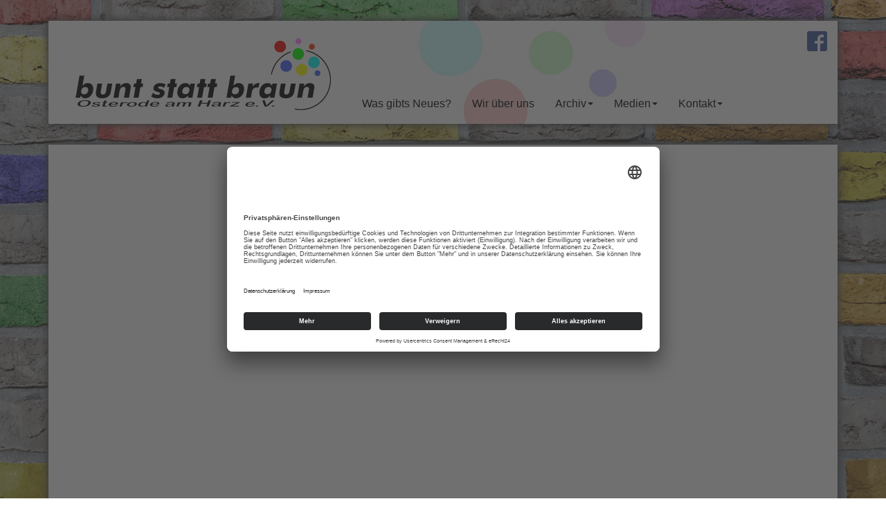

--- FILE ---
content_type: text/html; charset=utf-8
request_url: https://bsboha.de/medien/photos
body_size: 3108
content:
	
<!DOCTYPE html>
<html lang="de">

<head>
	<meta charset="utf-8">
	<meta name="author" content="Super User">
	<meta name="x-ua-compatible" content="IE=edge,chrome=1">
	<title>Photos</title>
	<link href="/templates/masterbootstrap/favicon.ico" rel="icon" type="image/vnd.microsoft.icon">
<link href="/media/vendor/joomla-custom-elements/css/joomla-alert.min.css?0.4.1" rel="stylesheet">
	<link href="/media/cck/css/cck.css" rel="stylesheet">
	<link href="/media/cck/css/cck.content.css" rel="stylesheet">
	<link href="/media/plg_system_jcemediabox/css/jcemediabox.min.css?7d30aa8b30a57b85d658fcd54426884a" rel="stylesheet">
	<link href="/media/plg_system_jcepro/site/css/content.min.css?86aa0286b6232c4a5b58f892ce080277" rel="stylesheet">
	<link href="/templates/masterbootstrap/css/icons.css" rel="stylesheet">
	<link href="/templates/masterbootstrap/css/template.css" rel="stylesheet">
	<link href="/templates/masterbootstrap/css/bootstrap.min.css" rel="stylesheet">
	<link href="/templates/masterbootstrap/css/font-awesome.min.css" rel="stylesheet">
	<style>#cck43_m100.cck-m100 {margin: 0 0 0 0px !important;}</style>
<script src="/media/vendor/jquery/js/jquery.min.js?3.7.1"></script>
	<script src="/media/legacy/js/jquery-noconflict.min.js?504da4"></script>
	<script type="application/json" class="joomla-script-options new">{"joomla.jtext":{"ERROR":"Fehler","MESSAGE":"Nachricht","NOTICE":"Hinweis","WARNING":"Warnung","JCLOSE":"Schließen","JOK":"OK","JOPEN":"Öffnen"},"system.paths":{"root":"","rootFull":"https:\/\/bsboha.de\/","base":"","baseFull":"https:\/\/bsboha.de\/"},"csrf.token":"0345dd22eacb5cd7cef998d45671f244","plg_system_schedulerunner":{"interval":300}}</script>
	<script src="/media/system/js/core.min.js?a3d8f8"></script>
	<script src="/media/vendor/bootstrap/js/alert.min.js?5.3.8" type="module"></script>
	<script src="/media/vendor/bootstrap/js/button.min.js?5.3.8" type="module"></script>
	<script src="/media/vendor/bootstrap/js/carousel.min.js?5.3.8" type="module"></script>
	<script src="/media/vendor/bootstrap/js/collapse.min.js?5.3.8" type="module"></script>
	<script src="/media/vendor/bootstrap/js/dropdown.min.js?5.3.8" type="module"></script>
	<script src="/media/vendor/bootstrap/js/modal.min.js?5.3.8" type="module"></script>
	<script src="/media/vendor/bootstrap/js/offcanvas.min.js?5.3.8" type="module"></script>
	<script src="/media/vendor/bootstrap/js/popover.min.js?5.3.8" type="module"></script>
	<script src="/media/vendor/bootstrap/js/scrollspy.min.js?5.3.8" type="module"></script>
	<script src="/media/vendor/bootstrap/js/tab.min.js?5.3.8" type="module"></script>
	<script src="/media/vendor/bootstrap/js/toast.min.js?5.3.8" type="module"></script>
	<script src="/media/system/js/messages.min.js?9a4811" type="module"></script>
	<script src="/media/plg_system_schedulerunner/js/run-schedule.min.js?229d3b" type="module"></script>
	<script src="/media/cck/js/cck.core.min.js?25bba1b749b907838acf8c884b112279"></script>
	<script src="/media/plg_system_jcemediabox/js/jcemediabox.min.js?7d30aa8b30a57b85d658fcd54426884a"></script>
	<script src="/templates/masterbootstrap/js/holder.js"></script>
	<script src="/templates/masterbootstrap/js/headroom.min.js"></script>
	<script src="/templates/masterbootstrap/js/modernizr-2.8.3.js"></script>
	<script type="application/ld+json">{"@context":"https://schema.org","@graph":[{"@type":"Organization","@id":"https://bsboha.de/#/schema/Organization/base","name":"Bunt statt Braun Osterode e.V.","url":"https://bsboha.de/"},{"@type":"WebSite","@id":"https://bsboha.de/#/schema/WebSite/base","url":"https://bsboha.de/","name":"Bunt statt Braun Osterode e.V.","publisher":{"@id":"https://bsboha.de/#/schema/Organization/base"}},{"@type":"WebPage","@id":"https://bsboha.de/#/schema/WebPage/base","url":"https://bsboha.de/medien/photos","name":"Photos","isPartOf":{"@id":"https://bsboha.de/#/schema/WebSite/base"},"about":{"@id":"https://bsboha.de/#/schema/Organization/base"},"inLanguage":"de-DE"},{"@type":"Article","@id":"https://bsboha.de/#/schema/com_content/article/41","name":"Photos","headline":"Photos","inLanguage":"de-DE","isPartOf":{"@id":"https://bsboha.de/#/schema/WebPage/base"}}]}</script>
	<script>JCck.Core.baseURI = "";</script>
	<script>JCck.Core.sourceURI = "https://bsboha.de";</script>
	<script>jQuery(document).ready(function(){WfMediabox.init({"base":"\/","theme":"shadow","width":"","height":"","lightbox":0,"shadowbox":0,"icons":0,"overlay":1,"overlay_opacity":0.8000000000000000444089209850062616169452667236328125,"overlay_color":"#000000","transition_speed":500,"close":2,"labels":{"close":"Schlie\u00dfen","next":"N\u00e4chstes","previous":"Vorheriges","cancel":"Abbrechen","numbers":"{{numbers}}","numbers_count":"{{current}} von {{total}}","download":"Download"},"swipe":true,"expand_on_click":true});});</script>

	<meta name="viewport" content="width=device-width, initial-scale=1.0, maximum-scale=1.0, user-scalable=0" />
	<link rel="apple-touch-icon-precomposed" href="/templates/masterbootstrap/images/apple-touch-icon-57x57-precomposed.png">
	<link rel="apple-touch-icon-precomposed" sizes="72x72" href="/templates/masterbootstrap/images/apple-touch-icon-72x72-precomposed.png">
	<link rel="apple-touch-icon-precomposed" sizes="114x114" href="/templates/masterbootstrap/images/apple-touch-icon-114x114-precomposed.png">
	<link rel="apple-touch-icon-precomposed" sizes="144x144" href="/templates/masterbootstrap/images/apple-touch-icon-144x144-precomposed.png">
	<!--[if lte IE 8]>
		<script src="http://html5shim.googlecode.com/svn/trunk/html5.js"></script>
					<style>
				{behavior:url(/templates/masterbootstrap/js/PIE.htc);}
			</style>
			<![endif]-->
</head>
 <body>
<div id="wrap">

 
 <!--Navigation-->
 
<header id="header" class="header hide-from-print" role="banner">

<link rel="preconnect" href="//app.eu.usercentrics.eu">
<link rel="preconnect" href="//api.eu.usercentrics.eu">
<link rel="preconnect" href="//sdp.eu.usercentrics.eu">
<link rel="preload" href="//app.eu.usercentrics.eu/browser-ui/latest/loader.js" as="script">
<link rel="preload" href="//sdp.eu.usercentrics.eu/latest/uc-block.bundle.js" as="script">
<script id="usercentrics-cmp" async data-eu-mode="true" data-settings-id="2lBlzUeiK" src="https://app.eu.usercentrics.eu/browser-ui/latest/loader.js"></script>
<script type="application/javascript" src="https://sdp.eu.usercentrics.eu/latest/uc-block.bundle.js"></script>

<div class="container">
<div class="row">

<div id="mod-custom138" class="mod-custom custom">
    <p><a href="https://www.facebook.com/Bunt-statt-Braun-174265439284966/" target="_blank"><img src="/images/FB-f-Logo__blue_29.png" alt="FB f Logo blue 29" width="29" height="29" style="float: right;" /></a></p></div>

</div>
</div>

<!--top-->



<!--top-->

<div class="container navi">
<div id="navigation">
<div class="navbar navbar-default" role="navigation">
<div class="navbar-header">
<button type="button" class="navbar-toggle" data-bs-toggle="collapse" data-bs-target=".navbar-collapse">
<span class="sr-only">Toggle navigation</span>
<span class="icon-bar"></span>
<span class="icon-bar"></span>
<span class="icon-bar"></span>
</button>
                <div id="brand">
                                <a href="/">
                                         <img style="width:369px; height:104px; " src="/images/logo.png" alt="Logo" />
                                        </a>
                        </div>
</div>
<div class="navbar-collapse collapse">
                        <nav class="navigation" role="navigation">
                                <ul class="nav menu navbar-nav">
<li class="item-101 active"><a href="/" >Was gibts Neues?</a></li><li class="item-259"><a href="/wir-über-uns" >Wir über uns</a></li><li class="item-357 deeper parent"><a href="#archiv" class="dropdown-toggle">Archiv</a><ul class="nav-child unstyled small"><li class="item-364"><a href="/archiv/archiv-2016" >Archiv 2016</a></li><li class="item-363"><a href="/archiv/archiv-2014" >Archiv 2014</a></li><li class="item-362"><a href="/archiv/archiv-2013" >Archiv 2013</a></li><li class="item-361"><a href="/archiv/archiv-2011" >Archiv 2011</a></li><li class="item-360"><a href="/archiv/archiv-2010" >Archiv 2010</a></li><li class="item-359"><a href="/archiv/archiv-2008" >Archiv 2008</a></li><li class="item-358"><a href="/archiv/archiv-2007" >Archiv 2007</a></li></ul></li><li class="item-217 deeper parent"><a href="#medien" class="dropdown-toggle">Medien</a><ul class="nav-child unstyled small"><li class="item-352 current"><a href="/medien/photos" aria-current="page">Photos</a></li><li class="item-353"><a href="/medien/videos" >Videos</a></li><li class="item-354"><a href="/medien/downloads" >Downloads</a></li></ul></li><li class="item-457 deeper parent"><a href="#kontakt" >Kontakt</a><ul class="nav-child unstyled small"><li class="item-228"><a href="/kontakt-satzung/kontakt" >Kontakt</a></li><li class="item-356"><a href="/kontakt-satzung/satzung" >Satzung</a></li></ul></li></ul>

<div id="mod-custom137" class="mod-custom custom">
    <p><a href="https://www.facebook.com/Bunt-statt-Braun-174265439284966/" target="_blank"><img src="/images/FB-f-Logo__blue_29.png" alt="FB f Logo blue 29" width="29" height="29" style="float: right;" /></a></p></div>

                        </nav>
                        </div>
</div>
</div>
                          
</header>


<!--Navigation-->

<!--fullwidth-->



<!--fullwidth-->

<!--Showcase-->



<!--Showcase-->

<!--Feature-->



<!--Feature-->

<!-- Content -->

<div class="container">
<div id="main" class="row show-grid">


<!-- Left -->



<!-- Component -->

<div id="container" class="col-sm-12">


<!-- Content-top Module Position --> 
       


<!-- Front page show or hide -->    

<div id="main-box">
<div id="system-message-container" aria-live="polite"></div>

<div class="com-content-article item-page">
    <meta itemprop="inLanguage" content="de-DE">
    
    
        
        
    
    
        
                                                <div class="com-content-article__body">
        <div id="cck43" class="cck-f100 cck-pad-8">
	<div>
        				                                    <div class="cck-line-body">
                                                                                                                                                                            	<div class="cck-plr cck-ptb">
                        	                                            	    </div>
                                                                                                                                            <div class="clr"></div>	
                    </div>
                                        			            	    	        </div>
</div>
    </div>

        
                                        </div>

</div>
	
 
 
<!-- Front page show or hide -->  
  		
<!-- Below Content Module Position -->  
      
</div>


<!-- Right -->

</div>
</div>


<!-- Content -->

<!-- bottom -->



<!-- bottom -->

<!-- footer -->

<div id="footer">
<div class="container">
<div class="row">

<div id="mod-custom139" class="mod-custom custom">
    <p style="text-align: right;"><strong><a href="/impressum">Impressum</a>&nbsp; &nbsp;<a href="/datenschutz">Datenschutz</a></strong></p></div>

</div>
</div>
</div>


<!-- footer -->

<!--<div id="push"></div>-->
</div>


<!-- copy -->



<!-- copy -->

<!-- menu slide -->



<!-- menu slide -->

<a href="#" class="back-to-top">Back to Top</a>

</section>


<!-- page -->        

<!-- JS -->

<script type="text/javascript" src="/templates/masterbootstrap/js/template.js"></script>

<!-- JS -->
<script>
(function(c,d){"JUri"in d||(d.JUri="https://bsboha.de/");c.addEventListener("click",function(a){var b=a.target?a.target.closest('[class*="ba-click-lightbox-form-"], [href*="ba-click-lightbox-form-"]'):null;if(b){a.preventDefault();if("pending"==b.clicked)return!1;b.clicked="pending";"formsAppClk"in window?formsAppClk.click(b):(a=document.createElement("script"),a.src=JUri+"components/com_baforms/assets/js/click-trigger.js",a.onload=function(){formsAppClk.click(b)},
c.head.append(a))}})})(document,window);
</script>
</body>
</html>

--- FILE ---
content_type: text/css
request_url: https://bsboha.de/templates/masterbootstrap/css/template.css
body_size: 3259
content:
html {
	overflow-y: scroll
}

body {
    background: url(../images/background.jpg) fixed;
	background-size: cover;
    font-family: Arial, Helvetica, sans-serif;
    font-size: 13px;
}

img {
	max-width: 100% 
}

h1, h2, h3 {
	font-size: 22px !important;
	background: url(../images/dots.png) no-repeat;
	height: 35px;
}

h1 {
	margin-top: 30px !important;
}

h2 {
	margin-top: 11px !important;
}

h3.title {
	margin-top: 11px;
}

.uc-embedding-wrapper h3 {
	background: none;
	height: inherit;
}



/********** HEADER **********/

#top {
    color: #ddd;
    font-size: 12px;
    line-height: 30px;
    padding-bottom: 4px;
    padding-top: 4px;
}


#top .container .separator {
    border-left: 1px solid #CCCCCC;
    display: inline-block;
    height: 10px;
    margin: 0 20px;
    width: 1px;
}

#mod-custom137 {
	padding-top: 15px;	
}

/********** NAVIGATION **********/

.container.navi {
	padding-top: 30px;
	padding-bottom: 10px;
}

#navigation {
    /*   border-bottom: 3px solid #ccc;;
    margin-bottom: 20px;*/
}

.navbar {
	border-radius: 0!important;
	border: none !important;
}

.navbar-default {
	background: url(../images/headerback.jpg) no-repeat !important;
	-webkit-box-shadow: 0px 0px 10px 2px rgba(77,77,77,1);
	-moz-box-shadow: 0px 0px 10px 2px rgba(77,77,77,1);
	box-shadow: 0px 0px 10px 2px rgba(77,77,77,1);
}

.navbar-default .navbar-nav > .active > a {
	background: none !important;
}

ul.nav.menu.navbar-nav {
	padding-top: 89px;
	padding-left: 30px;
	font-size: 16px;
}
	
.navbar-default .navbar-nav > .active > a:hover,
.navbar-default .navbar-nav > .active > a:focus {
	outline: medium none;
}

.navbar-default .navbar-nav > li > a:hover,
.navbar-default .navbar-nav > li > a:focus
 {
	outline: medium none; 
}

.navbar-nav > li > a {
	padding-bottom: 19.5px !important;
    padding-top: 19.5px !important;
	display: inline !important;
	color: #000 !important; 
}

.navbar-nav a:hover,
.navbar-nav a:focus,
.navbar-nav a:active {
	color: #ff0000 !important;
}

.navbar-default .navbar-nav>.open>a, .navbar-default .navbar-nav>.open>a:focus, .navbar-default .navbar-nav>.open>a:hover {
	background-color: transparent !important;
}

.dropdown-menu {
    padding: 0px!important;
    border-radius: 0!important;
}

.dropdown-menu>li>a {
	color: #000 !important;
}

.navbar-right .dropdown-menu {
    left: 0 !important;
    right: auto !important;
}

#breadcrumbs .moduletable {
    border: 0;
    padding: 0;
}
#fullwidth {
    margin-top: -20px;
    overflow: hidden;
}
#fullwidth .moduletable {
    border: 0;
    padding: 0;
}
.black .moduletable {
    background: none repeat scroll 0 0 #222222;
    border-color: #222222;
    color: #AAAAAA;
}
.moduletable {
    /*    background: none repeat scroll 0 0 #FFFFFF;;
    border: 1px solid #E5E5E5;*/
    margin-bottom: 20px;
    padding: 10px;
}
.panel.moduletable {
	padding: 0;
}

.panel .moduletable {
    box-shadow: none;
    margin: 0px 10px;
    padding: 10px;
}

#brand {
    float: left;
    padding-left: 39px;
    padding-top: 5px;
}

#brand img {
    margin-bottom: 10px;
    margin-top: 20px;
	height: auto !important;
}

.hasTooltip {
	display: inline !important 
}

.noMainbody {
	display: none !important 
}

ul.unstyled,
ol.unstyled {
    list-style: outside none none;
    margin-left: 0;
    padding: 0;
}

.radio input[type="radio"],
.radio-inline input[type="radio"],
.checkbox input[type="checkbox"],
.checkbox-inline input[type="checkbox"] {
  /*  float: left;
    position: relative !important;*/
    margin-left: 0 !important;
}

.checkbox label,
.radio label {
    padding-left: 20px;
    padding-right: 10px;
}

label {
    display: block;
    margin-bottom: 5px;
}

label,
input,
button,
select,
textarea {
    font-size: 13px;
    font-weight: normal;
    line-height: 18px;
    font-family: arial;
}

label,
select,
button,
input[type="button"],
input[type="reset"],
input[type="submit"],
input[type="radio"],
input[type="checkbox"] {
	cursor: pointer; 
}

.control-group input, .control-group textarea, .control-group .uneditable-input{
	/*width: 100% !important */
}

.contact-form .control-group input, .contact-form .control-group textarea, .contact-form .control-group .uneditable-input {
    width: 100%;
}

.email-copy-input {
	float: left;
}

#pop-print {
    float: right;
    margin: 10px;
}

div#jform_catid_chzn.chzn-container, div#jform_catid_chzn.chzn-container div.chzn-drop, div#jform_state_chzn.chzn-container, div#jform_state_chzn.chzn-container div.chzn-drop, div#jform_featured_chzn.chzn-container, div#jform_featured_chzn.chzn-container div.chzn- drop, div#jform_access_chzn.chzn-container, div#jform_access_chzn.chzn-container div.chzn-drop, div#jform_metadata_tags_chzn.chzn-container, div#jform_metadata_tags_chzn.chzn-container div.chzn-drop, div#jform_language_chzn.chzn- container, div#jform_language_chzn.chzn-container div.chzn-drop, div#jform_language_chzn.chzn-container, div#jform_tags_chzn.chzn-container {
    width: 260px !important;
}

.control-group .control-label {
    padding-top: 7px;
    padding-bottom: 7px;
}

.chzn-container-single .chzn-single {
    width: 140px;
}

.chzn-container .chzn-drop{
    width: 100px;
}

.btn.modal {
    bottom: auto;
    display: inline;
    left: auto;
    position: relative;
    top: auto;
}

html,
body {
    height: 100%;
    /* The html and body elements cannot have any padding or margin. */
}


/********** CONTENT *********/

.main-box {
    background-color: none repeat scroll 0 0 #FFFFFF;
    border: 0px solid #E5E5E5; /* border 1, if you have front component*/
    margin-bottom: 20px;
    padding: 10px;
}

#main-box {
	padding: 30px;
	padding-top: 10px;
	background-color: #fff;	
	min-height: 700px;
	-webkit-box-shadow: 0px 0px 10px 2px rgba(77,77,77,1);
	-moz-box-shadow: 0px 0px 10px 2px rgba(77,77,77,1);
	box-shadow: 0px 0px 10px 2px rgba(77,77,77,1);
}

#main {
    padding-bottom: 40px;
	font-size: 15px;
}

.blog {
	padding: 10px 20px;
}

.block {
	padding: 10px;
	background-color: #fff;
	-webkit-box-shadow: 0px 0px 10px 2px rgba(77,77,77,1);
	-moz-box-shadow: 0px 0px 10px 2px rgba(77,77,77,1);
	box-shadow: 0px 0px 10px 2px rgba(77,77,77,1);
}

.item-page {
    padding-left: 10px;
    padding-right: 10px;
}

.page-header {
	margin: 20px !important;
	padding: 0px !important;
	border: none !important;
}

#system-message-container{
	height: 1px;
}

.articleBody {
	padding-left: 15px !important;
	padding-right: 15px !important;
}

.chronoforms6_credits {
	display: none;
}


.cck-line-body {
	padding-bottom: 15px;
}

.items-leading, .items-row {
	border-bottom: 3px double #BDBDBD;
	padding-top: 15px;
}

.items-row:last-child {
	border-bottom: none;
	padding-top: 15px;
}

.blog_date {
	font-style: italic;
}

div.vertical div.cck_contents.cck_intro div.cck_label {
	width: 84px;
}

div.vertical div.cck_contents {
	padding-bottom: 15px;
}

div.cck_contents.cck_content div.cck_label {
	width: 84px;
}

div.cck_contents.cck_content div.cck_value {
	padding-bottom: 15px;
}

.startseite_blog_link a{
	text-decoration: none !important;
	color: #ff0000 !important;
}

.startseite_blog_link a:hover{
	color: #000 !important;
}

.startseite_blog_link {
	padding-top: 10px;
}

/********* Landscape phones and down **********/

@media (max-width: 480px) {

#brand, #brand img {
    width: 80% !important;
	}

ul.nav.menu.navbar-nav {
	padding-top: 0px;
	padding-left: 0px;
	}
	
#footer {
    margin-right: 20px;
}

}

/********** Landscape phone to portrait tablet **********/

@media (max-width: 991px) {
	
section {
	margin-top: auto;
    padding-top: 100px;
	}

.navbar-nav > li > a {
    line-height: 30px !important;
    padding-bottom: 5px !important;
    padding-top: 5px !important;
	}

ul.nav.menu.navbar-nav {
	padding-top: 0px;
	padding-left: 0px;
	}

#sidebar-2 {
	padding-top: 20px;	
	}
	
.navbar-default {
	background-color: #fff !important;	
	background-image: none !important;
}

ul.nav.menu.navbar-nav {
	margin-left: 14px !important;
    margin-top: -15px;
}

#brand img {
	width: 290px !important;
}

#mod-custom137 {
    padding-top: 10px !important;
    position: absolute !important;
    margin-left: 666px !important;
}

#footer {
    margin-right: 0;
}

}


/********** Portrait tablet to landscape and desktop *********/

@media (max-width: 767px) { 

#mod-custom138 {
    display: block !important;
    background: white;
    width: 42px;
    height: 42px;
    padding: 6px;
    margin-top: 20px;
    margin-left: 15px;
	margin-bottom: -5px;
	-webkit-box-shadow: 0px 0px 10px 2px rgba(77,77,77,1);
	-moz-box-shadow: 0px 0px 10px 2px rgba(77,77,77,1);
	box-shadow: 0px 0px 10px 2px rgba(77,77,77,1);
}

#footer {
    margin-right: 20px;
}

}



/********** Large desktop **********/
@media (min-width: 1200px) {
	
section {
	margin-top: auto;
    padding-top: 160px;
	}
}

@media (max-width: 1200px) {
	
.nav>li>a {
	padding: 10px 10px !important;
}

ul.nav.menu.navbar-nav {
	margin-left: -40px;
}
	
#mod-custom137 {
    padding-top: 10px;
    position: absolute;
    margin-left: 886px;
}
	
}


/********** Wrapper for page content to push down footer **********/

#wrap {
    height: auto !important;
    margin: 0 auto -60px;
    min-height: 100%;
    padding: 0 0 60px;
}


/********** Set the fixed height of the footer here **********/

#footer {
    /*  height: 80px;;
    background-color: #f5f5f5;*/
}

#copy.well {
    border-radius: 0;
    border: 0;
    margin: 0;
}

#footer .moduletable {
    background: transparent;
    border: 0;
}

#push { 
	height: 60px;
}


/********** Floats **********/

.float-left {
	float: left 
}

.float-right {
	float: right
}

.group:before, .group:after {
    content: "";
    display: table;
}

.group:after {
	clear: both
}

.ie7 .group {
	zoom: 1 
}


/********** JOOMLA **********/

.form-horizontal .control-label {
	text-align: inherit!important;
}

i.icon-calendar:before {
	content: "\1f4c5";
	display: inline-block;
	font-family: 'Glyphicons Halflings';
	font-style: normal;
	font-weight: normal;
	line-height: 1;
	position: relative;
	top: 1px;
}

div.contact-form-field label,
div.message-label label {
display: inline !important;
}

div#jform_tags_chzn.chzn-container ul.chzn-choices li.search-field input.default {
    padding: 0;
}

.control-group input[type="checkbox"] {
    width: 10px!important;
}

.btn-toolbar {
    margin-bottom: 10px;
}

.blog {
	padding: 0px;
}

#mod-custom138 {
	display: none;
}

/********* ERROR *********/

.error-page-inner {
    display: table;
    height: 100%;
    min-height: 100%;
    text-align: center;
    width: 100%;
}

.error-code {
    font-size: 96px;
    font-weight: bold;
    line-height: 1;
    margin: 0 0 10px;
    padding: 0;
}

.error-page-inner .fa.fa-exclamation-triangle {
    font-size: 96px;
    line-height: 1;
    margin-bottom: 10px;
}


/********** MB STYLE **********/

.title,.component-content h2 {
color:@bodytitle;
text-shadow:none;
}

.title-line {
background:none repeat scroll 0 0 #d1d1d1;
height:2px;
margin-bottom:20px;
width:100%;
}

.title-line span {
display:block;
height:2px;
width:90px;
background:#428bca;
}

.title1 .title-line,.title2 .title-line,.title3 .title-line,.title4 .title-line,.title6 .title-line,.box3 .title-line,.box4 .title-line {
display:none;
}

.title1 .title {
background:url(../images/bg-h3.gif) repeat-x scroll 0 100% transparent;
border-bottom:none;
padding-bottom:20px;
}

.title2 .title {
border-bottom:1px dashed #e5e5e5;
padding-bottom:15px;
margin-bottom:20px;
}

.title3 .title {
padding-bottom:15px;
margin-bottom:20px;
}

.title4 .title {
background:url(../images/divider.png) repeat-x scroll center center transparent;
border-bottom:none!important;
margin-bottom:25px;
}

.title4 .title span {
background:#ffffff;
padding-right:15px;
}

#rt-footer .title4 .title span {
background:#262626;
}

#rt-maintop .title4 .title span,#rt-bottom .title4 .title span {
background:#f6f6f6;
}

.title5 .title {
background:url(../images/cat-bg-repeat.png) repeat-x scroll center center transparent;
padding-bottom:0!important;
border-bottom:none!important;
}

.title > span {
    background: none repeat scroll 0 0 transparent;
/*    padding-right: 10px;*/
}

span.fa {
    padding-right: 10px;
}

.title6 .title {
border-bottom:2px solid #1d6fa5;
padding-bottom:15px;
margin-bottom:20px;
}

.box1 .moduletable {
background:#eee;
}

.box2 .moduletable {
background:#363636;
    color: #adadad;
}

.blog-more {
	padding: 10px 5px;
}

#footer .block {
	background-color: transparent;
	box-shadow: none;
}

#footer {
	margin-top: -30px;
    margin-left: -35px;
}

#footer a {
	color: #fff;
}

#footer a:hover, #footer a:focus {
	text-decoration: none;
}


/********** TO TOP **********/

.back-to-top {
    position: fixed;
    bottom: 2em;
    right: 0px;
    text-decoration: none;
    color: #000000;
    background-color: rgba(235, 235, 235, 0.80);
    font-size: 12px;
    padding: 1em;
    display: none;
}

.back-to-top:hover {
	background-color: rgba(135, 135, 135, 0.50);
}

.error .container {
    display: table;
    height: 100%;
    min-height: 100%;
    text-align: center;
    width: 100%;
    padding: 200px 0;
}

.error .container h1 {
    font-size: 140px;
}


/********** for headroom.js **********/

.headroom {
    transition: none;
}

.headroom--pinned {
    transform: none;
}

.headroom--unpinned {
    transform: none;
}

.header {
    background-color: inherit;
    line-height: 60px;
}

.header__link {
    border: 0 none;
    color: #fff;
    text-decoration: none;
}

.header__link:focus {
    background-color: rgba(78, 205, 196, 0.1);
    outline: 0 none;
}

.header__link:hover .icon {
    color: #4ecdc4;
}

.header--fixed {
    left: 0;
    position: fixed;
    right: 0;
    top: 0;
    z-index: 10;
}


/********** OFFLINE **********/

#frame input.inputbox {
    border: 1px solid #ccc;
    padding: 8px;
    width: 100%;
    border-radius: 4px;
}

#frame {
    margin-top: 100px;
}

/********** Media Queries / Retina **********/

@media screen and (-webkit-min-device-pixel-ratio: 2), screen and (max--moz-device-pixel-ratio: 2) { 
}


/********** Fix disappearing tabs on editor page - Added by Waseem Sadiq 8th March 2015 **********/

.icons .btn-group,
.icons .btn-group a[data-toggle="tab"][aria-expanded="false"],
ul.nav-tabs > li > a[data-toggle="tab"][aria-expanded="false"] {
    display:block!important;
}

--- FILE ---
content_type: application/javascript
request_url: https://bsboha.de/templates/masterbootstrap/js/template.js
body_size: 296
content:
// Fix hide dropdown
if (typeof MooTools != 'undefined') {
	var mHide = Element.prototype.hide;
	Element.implement({
		hide: function() {
				if (this.hasClass("deeper")) {
					return this;
				}
				mHide.apply(this, arguments);
			}
	});
}
(function($){
	$(document).ready(function () {
		// Dropdown menu
		if ($('.parent').children('ul').length > 0) {
			$('.parent').addClass('dropdown');
			$('.parent > a').addClass('dropdown-toggle');
			$('.parent > a').attr('data-bs-toggle', 'dropdown');
			$('.parent > a').append('<b class="caret"></b>');
			$('.parent > ul').addClass('dropdown-menu');
		}
// grab an element
var myElement = document.querySelector("header");
// construct an instance of Headroom, passing the element
var headroom  = new Headroom(myElement);
// initialise
headroom.init(); 
		// Fix hide dropdown
		$('.dropdown-menu input, .dropdown-menu label').click(function(e) {
			e.stopPropagation();
		});
		// Tooltip
		$('.tooltip').tooltip({
			html: true
		});
		// To top
		var offset = 220;
		var duration = 500;
		$(window).scroll(function() {
			if ($(this).scrollTop() > offset) {
				$('.back-to-top').fadeIn(duration);
			} else {
				$('.back-to-top').fadeOut(duration);
			}
		});
		$('.back-to-top').click(function(event) {
			event.preventDefault();
			$('html, body').animate({scrollTop: 0}, duration);
			return false;
		});
	});
})(jQuery);